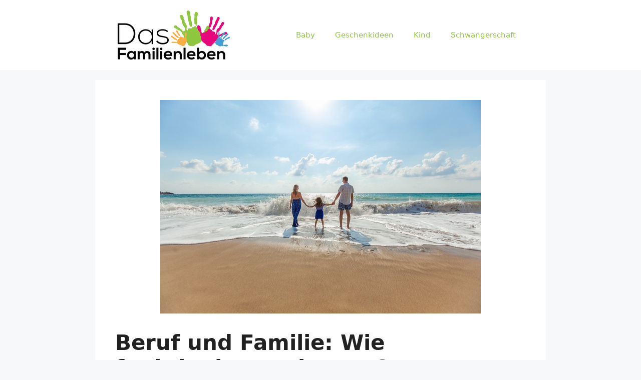

--- FILE ---
content_type: text/html; charset=UTF-8
request_url: https://dasfamilienleben.de/beruf-und-familie-wie-funktioniert-es-besser/
body_size: 16109
content:
<!DOCTYPE html><html lang="de"><head><meta charset="UTF-8"><meta name='robots' content='index, follow, max-image-preview:large, max-snippet:-1, max-video-preview:-1' /><meta name="viewport" content="width=device-width, initial-scale=1"><title>Beruf und Familie: Wie funktioniert es besser? - Das Familienleben</title><link rel="stylesheet" href="https://dasfamilienleben.de/wp-content/cache/min/1/d5c1214bded0a4725388b69491c8bd6a.css" data-minify="1" /><link rel="canonical" href="https://dasfamilienleben.de/beruf-und-familie-wie-funktioniert-es-besser/" /><meta property="og:locale" content="de_DE" /><meta property="og:type" content="article" /><meta property="og:title" content="Beruf und Familie: Wie funktioniert es besser? - Das Familienleben" /><meta property="og:description" content="Als berufstätiges Elternteil kann es schwierig sein, Beruf und Familie unter einen Hut zu bringen. Oft hat man das Gefühl, dass der Tag nie genug Zeit hat, um alles zu erledigen. Mit einer sorgfältigen Planung und ein paar Änderungen in Ihrem Lebensstil ist es möglich, ein gesundes Gleichgewicht zwischen Arbeit und Familie zu erreichen. Planung ... Read more" /><meta property="og:url" content="https://dasfamilienleben.de/beruf-und-familie-wie-funktioniert-es-besser/" /><meta property="og:site_name" content="Das Familienleben" /><meta property="article:published_time" content="2022-12-05T12:16:50+00:00" /><meta property="article:modified_time" content="2023-06-22T08:13:18+00:00" /><meta property="og:image" content="https://dasfamilienleben.de/wp-content/uploads/2022/12/beach-g92fcfc671_640.jpg" /><meta property="og:image:width" content="640" /><meta property="og:image:height" content="427" /><meta property="og:image:type" content="image/jpeg" /><meta name="author" content="DasFamilienleben" /><meta name="twitter:card" content="summary_large_image" /><meta name="twitter:label1" content="Verfasst von" /><meta name="twitter:data1" content="DasFamilienleben" /><meta name="twitter:label2" content="Geschätzte Lesezeit" /><meta name="twitter:data2" content="3 Minuten" /> <script type="application/ld+json" class="yoast-schema-graph">{"@context":"https://schema.org","@graph":[{"@type":"Article","@id":"https://dasfamilienleben.de/beruf-und-familie-wie-funktioniert-es-besser/#article","isPartOf":{"@id":"https://dasfamilienleben.de/beruf-und-familie-wie-funktioniert-es-besser/"},"author":{"name":"DasFamilienleben","@id":"https://dasfamilienleben.de/#/schema/person/e9f686201b95e94c518fa7945ed0b827"},"headline":"Beruf und Familie: Wie funktioniert es besser?","datePublished":"2022-12-05T12:16:50+00:00","dateModified":"2023-06-22T08:13:18+00:00","mainEntityOfPage":{"@id":"https://dasfamilienleben.de/beruf-und-familie-wie-funktioniert-es-besser/"},"wordCount":548,"publisher":{"@id":"https://dasfamilienleben.de/#organization"},"image":{"@id":"https://dasfamilienleben.de/beruf-und-familie-wie-funktioniert-es-besser/#primaryimage"},"thumbnailUrl":"https://dasfamilienleben.de/wp-content/uploads/2022/12/beach-g92fcfc671_640.jpg","articleSection":["Spielsachen"],"inLanguage":"de"},{"@type":"WebPage","@id":"https://dasfamilienleben.de/beruf-und-familie-wie-funktioniert-es-besser/","url":"https://dasfamilienleben.de/beruf-und-familie-wie-funktioniert-es-besser/","name":"Beruf und Familie: Wie funktioniert es besser? - Das Familienleben","isPartOf":{"@id":"https://dasfamilienleben.de/#website"},"primaryImageOfPage":{"@id":"https://dasfamilienleben.de/beruf-und-familie-wie-funktioniert-es-besser/#primaryimage"},"image":{"@id":"https://dasfamilienleben.de/beruf-und-familie-wie-funktioniert-es-besser/#primaryimage"},"thumbnailUrl":"https://dasfamilienleben.de/wp-content/uploads/2022/12/beach-g92fcfc671_640.jpg","datePublished":"2022-12-05T12:16:50+00:00","dateModified":"2023-06-22T08:13:18+00:00","breadcrumb":{"@id":"https://dasfamilienleben.de/beruf-und-familie-wie-funktioniert-es-besser/#breadcrumb"},"inLanguage":"de","potentialAction":[{"@type":"ReadAction","target":["https://dasfamilienleben.de/beruf-und-familie-wie-funktioniert-es-besser/"]}]},{"@type":"ImageObject","inLanguage":"de","@id":"https://dasfamilienleben.de/beruf-und-familie-wie-funktioniert-es-besser/#primaryimage","url":"https://dasfamilienleben.de/wp-content/uploads/2022/12/beach-g92fcfc671_640.jpg","contentUrl":"https://dasfamilienleben.de/wp-content/uploads/2022/12/beach-g92fcfc671_640.jpg","width":640,"height":427},{"@type":"BreadcrumbList","@id":"https://dasfamilienleben.de/beruf-und-familie-wie-funktioniert-es-besser/#breadcrumb","itemListElement":[{"@type":"ListItem","position":1,"name":"Startseite","item":"https://dasfamilienleben.de/"},{"@type":"ListItem","position":2,"name":"Blog","item":"https://dasfamilienleben.de/blog/"},{"@type":"ListItem","position":3,"name":"Beruf und Familie: Wie funktioniert es besser?"}]},{"@type":"WebSite","@id":"https://dasfamilienleben.de/#website","url":"https://dasfamilienleben.de/","name":"Das Familienleben","description":"Das familienleben - Mehr wissen. Zusammen wachsen.","publisher":{"@id":"https://dasfamilienleben.de/#organization"},"potentialAction":[{"@type":"SearchAction","target":{"@type":"EntryPoint","urlTemplate":"https://dasfamilienleben.de/?s={search_term_string}"},"query-input":{"@type":"PropertyValueSpecification","valueRequired":true,"valueName":"search_term_string"}}],"inLanguage":"de"},{"@type":"Organization","@id":"https://dasfamilienleben.de/#organization","name":"Das Familienleben","url":"https://dasfamilienleben.de/","logo":{"@type":"ImageObject","inLanguage":"de","@id":"https://dasfamilienleben.de/#/schema/logo/image/","url":"https://dasfamilienleben.de/wp-content/uploads/2021/04/cropped-DF_2_1-1.png","contentUrl":"https://dasfamilienleben.de/wp-content/uploads/2021/04/cropped-DF_2_1-1.png","width":233,"height":100,"caption":"Das Familienleben"},"image":{"@id":"https://dasfamilienleben.de/#/schema/logo/image/"}},{"@type":"Person","@id":"https://dasfamilienleben.de/#/schema/person/e9f686201b95e94c518fa7945ed0b827","name":"DasFamilienleben","image":{"@type":"ImageObject","inLanguage":"de","@id":"https://dasfamilienleben.de/#/schema/person/image/","url":"https://secure.gravatar.com/avatar/8defc56a62a769ef03696f50c180fd5ffcc14907d448fbcd6c6067585321432d?s=96&d=mm&r=g","contentUrl":"https://secure.gravatar.com/avatar/8defc56a62a769ef03696f50c180fd5ffcc14907d448fbcd6c6067585321432d?s=96&d=mm&r=g","caption":"DasFamilienleben"},"sameAs":["http://dasfamilienleben.flywheelsites.com"],"url":"https://dasfamilienleben.de/author/das_familienleben/"}]}</script> <link href='https://fonts.gstatic.com' crossorigin rel='preconnect' /><link rel="alternate" type="application/rss+xml" title="Das Familienleben &raquo; Feed" href="https://dasfamilienleben.de/feed/" /><link rel="alternate" type="application/rss+xml" title="Das Familienleben &raquo; Kommentar-Feed" href="https://dasfamilienleben.de/comments/feed/" /><link rel="alternate" title="oEmbed (JSON)" type="application/json+oembed" href="https://dasfamilienleben.de/wp-json/oembed/1.0/embed?url=https%3A%2F%2Fdasfamilienleben.de%2Fberuf-und-familie-wie-funktioniert-es-besser%2F" /><link rel="alternate" title="oEmbed (XML)" type="text/xml+oembed" href="https://dasfamilienleben.de/wp-json/oembed/1.0/embed?url=https%3A%2F%2Fdasfamilienleben.de%2Fberuf-und-familie-wie-funktioniert-es-besser%2F&#038;format=xml" /><style id='wp-img-auto-sizes-contain-inline-css'>img:is([sizes=auto i],[sizes^="auto," i]){contain-intrinsic-size:3000px 1500px}</style><style id='wp-emoji-styles-inline-css'>img.wp-smiley,img.emoji{display:inline!important;border:none!important;box-shadow:none!important;height:1em!important;width:1em!important;margin:0 0.07em!important;vertical-align:-0.1em!important;background:none!important;padding:0!important}</style><style id='wp-block-library-inline-css'>:root{--wp-block-synced-color:#7a00df;--wp-block-synced-color--rgb:122,0,223;--wp-bound-block-color:var(--wp-block-synced-color);--wp-editor-canvas-background:#ddd;--wp-admin-theme-color:#007cba;--wp-admin-theme-color--rgb:0,124,186;--wp-admin-theme-color-darker-10:#006ba1;--wp-admin-theme-color-darker-10--rgb:0,107,160.5;--wp-admin-theme-color-darker-20:#005a87;--wp-admin-theme-color-darker-20--rgb:0,90,135;--wp-admin-border-width-focus:2px}@media (min-resolution:192dpi){:root{--wp-admin-border-width-focus:1.5px}}.wp-element-button{cursor:pointer}:root .has-very-light-gray-background-color{background-color:#eee}:root .has-very-dark-gray-background-color{background-color:#313131}:root .has-very-light-gray-color{color:#eee}:root .has-very-dark-gray-color{color:#313131}:root .has-vivid-green-cyan-to-vivid-cyan-blue-gradient-background{background:linear-gradient(135deg,#00d084,#0693e3)}:root .has-purple-crush-gradient-background{background:linear-gradient(135deg,#34e2e4,#4721fb 50%,#ab1dfe)}:root .has-hazy-dawn-gradient-background{background:linear-gradient(135deg,#faaca8,#dad0ec)}:root .has-subdued-olive-gradient-background{background:linear-gradient(135deg,#fafae1,#67a671)}:root .has-atomic-cream-gradient-background{background:linear-gradient(135deg,#fdd79a,#004a59)}:root .has-nightshade-gradient-background{background:linear-gradient(135deg,#330968,#31cdcf)}:root .has-midnight-gradient-background{background:linear-gradient(135deg,#020381,#2874fc)}:root{--wp--preset--font-size--normal:16px;--wp--preset--font-size--huge:42px}.has-regular-font-size{font-size:1em}.has-larger-font-size{font-size:2.625em}.has-normal-font-size{font-size:var(--wp--preset--font-size--normal)}.has-huge-font-size{font-size:var(--wp--preset--font-size--huge)}.has-text-align-center{text-align:center}.has-text-align-left{text-align:left}.has-text-align-right{text-align:right}.has-fit-text{white-space:nowrap!important}#end-resizable-editor-section{display:none}.aligncenter{clear:both}.items-justified-left{justify-content:flex-start}.items-justified-center{justify-content:center}.items-justified-right{justify-content:flex-end}.items-justified-space-between{justify-content:space-between}.screen-reader-text{border:0;clip-path:inset(50%);height:1px;margin:-1px;overflow:hidden;padding:0;position:absolute;width:1px;word-wrap:normal!important}.screen-reader-text:focus{background-color:#ddd;clip-path:none;color:#444;display:block;font-size:1em;height:auto;left:5px;line-height:normal;padding:15px 23px 14px;text-decoration:none;top:5px;width:auto;z-index:100000}html :where(.has-border-color){border-style:solid}html :where([style*=border-top-color]){border-top-style:solid}html :where([style*=border-right-color]){border-right-style:solid}html :where([style*=border-bottom-color]){border-bottom-style:solid}html :where([style*=border-left-color]){border-left-style:solid}html :where([style*=border-width]){border-style:solid}html :where([style*=border-top-width]){border-top-style:solid}html :where([style*=border-right-width]){border-right-style:solid}html :where([style*=border-bottom-width]){border-bottom-style:solid}html :where([style*=border-left-width]){border-left-style:solid}html :where(img[class*=wp-image-]){height:auto;max-width:100%}:where(figure){margin:0 0 1em}html :where(.is-position-sticky){--wp-admin--admin-bar--position-offset:var(--wp-admin--admin-bar--height,0)}@media screen and (max-width:600px){html :where(.is-position-sticky){--wp-admin--admin-bar--position-offset:0}}</style><style id='global-styles-inline-css'>:root{--wp--preset--aspect-ratio--square:1;--wp--preset--aspect-ratio--4-3:4/3;--wp--preset--aspect-ratio--3-4:3/4;--wp--preset--aspect-ratio--3-2:3/2;--wp--preset--aspect-ratio--2-3:2/3;--wp--preset--aspect-ratio--16-9:16/9;--wp--preset--aspect-ratio--9-16:9/16;--wp--preset--color--black:#000;--wp--preset--color--cyan-bluish-gray:#abb8c3;--wp--preset--color--white:#fff;--wp--preset--color--pale-pink:#f78da7;--wp--preset--color--vivid-red:#cf2e2e;--wp--preset--color--luminous-vivid-orange:#ff6900;--wp--preset--color--luminous-vivid-amber:#fcb900;--wp--preset--color--light-green-cyan:#7bdcb5;--wp--preset--color--vivid-green-cyan:#00d084;--wp--preset--color--pale-cyan-blue:#8ed1fc;--wp--preset--color--vivid-cyan-blue:#0693e3;--wp--preset--color--vivid-purple:#9b51e0;--wp--preset--color--contrast:var(--contrast);--wp--preset--color--contrast-2:var(--contrast-2);--wp--preset--color--contrast-3:var(--contrast-3);--wp--preset--color--base:var(--base);--wp--preset--color--base-2:var(--base-2);--wp--preset--color--base-3:var(--base-3);--wp--preset--color--accent:var(--accent);--wp--preset--gradient--vivid-cyan-blue-to-vivid-purple:linear-gradient(135deg,rgb(6,147,227) 0%,rgb(155,81,224) 100%);--wp--preset--gradient--light-green-cyan-to-vivid-green-cyan:linear-gradient(135deg,rgb(122,220,180) 0%,rgb(0,208,130) 100%);--wp--preset--gradient--luminous-vivid-amber-to-luminous-vivid-orange:linear-gradient(135deg,rgb(252,185,0) 0%,rgb(255,105,0) 100%);--wp--preset--gradient--luminous-vivid-orange-to-vivid-red:linear-gradient(135deg,rgb(255,105,0) 0%,rgb(207,46,46) 100%);--wp--preset--gradient--very-light-gray-to-cyan-bluish-gray:linear-gradient(135deg,rgb(238,238,238) 0%,rgb(169,184,195) 100%);--wp--preset--gradient--cool-to-warm-spectrum:linear-gradient(135deg,rgb(74,234,220) 0%,rgb(151,120,209) 20%,rgb(207,42,186) 40%,rgb(238,44,130) 60%,rgb(251,105,98) 80%,rgb(254,248,76) 100%);--wp--preset--gradient--blush-light-purple:linear-gradient(135deg,rgb(255,206,236) 0%,rgb(152,150,240) 100%);--wp--preset--gradient--blush-bordeaux:linear-gradient(135deg,rgb(254,205,165) 0%,rgb(254,45,45) 50%,rgb(107,0,62) 100%);--wp--preset--gradient--luminous-dusk:linear-gradient(135deg,rgb(255,203,112) 0%,rgb(199,81,192) 50%,rgb(65,88,208) 100%);--wp--preset--gradient--pale-ocean:linear-gradient(135deg,rgb(255,245,203) 0%,rgb(182,227,212) 50%,rgb(51,167,181) 100%);--wp--preset--gradient--electric-grass:linear-gradient(135deg,rgb(202,248,128) 0%,rgb(113,206,126) 100%);--wp--preset--gradient--midnight:linear-gradient(135deg,rgb(2,3,129) 0%,rgb(40,116,252) 100%);--wp--preset--font-size--small:13px;--wp--preset--font-size--medium:20px;--wp--preset--font-size--large:36px;--wp--preset--font-size--x-large:42px;--wp--preset--spacing--20:.44rem;--wp--preset--spacing--30:.67rem;--wp--preset--spacing--40:1rem;--wp--preset--spacing--50:1.5rem;--wp--preset--spacing--60:2.25rem;--wp--preset--spacing--70:3.38rem;--wp--preset--spacing--80:5.06rem;--wp--preset--shadow--natural:6px 6px 9px rgba(0,0,0,.2);--wp--preset--shadow--deep:12px 12px 50px rgba(0,0,0,.4);--wp--preset--shadow--sharp:6px 6px 0 rgba(0,0,0,.2);--wp--preset--shadow--outlined:6px 6px 0 -3px rgb(255,255,255),6px 6px rgb(0,0,0);--wp--preset--shadow--crisp:6px 6px 0 rgb(0,0,0)}:where(.is-layout-flex){gap:.5em}:where(.is-layout-grid){gap:.5em}body .is-layout-flex{display:flex}.is-layout-flex{flex-wrap:wrap;align-items:center}.is-layout-flex>:is(*,div){margin:0}body .is-layout-grid{display:grid}.is-layout-grid>:is(*,div){margin:0}:where(.wp-block-columns.is-layout-flex){gap:2em}:where(.wp-block-columns.is-layout-grid){gap:2em}:where(.wp-block-post-template.is-layout-flex){gap:1.25em}:where(.wp-block-post-template.is-layout-grid){gap:1.25em}.has-black-color{color:var(--wp--preset--color--black)!important}.has-cyan-bluish-gray-color{color:var(--wp--preset--color--cyan-bluish-gray)!important}.has-white-color{color:var(--wp--preset--color--white)!important}.has-pale-pink-color{color:var(--wp--preset--color--pale-pink)!important}.has-vivid-red-color{color:var(--wp--preset--color--vivid-red)!important}.has-luminous-vivid-orange-color{color:var(--wp--preset--color--luminous-vivid-orange)!important}.has-luminous-vivid-amber-color{color:var(--wp--preset--color--luminous-vivid-amber)!important}.has-light-green-cyan-color{color:var(--wp--preset--color--light-green-cyan)!important}.has-vivid-green-cyan-color{color:var(--wp--preset--color--vivid-green-cyan)!important}.has-pale-cyan-blue-color{color:var(--wp--preset--color--pale-cyan-blue)!important}.has-vivid-cyan-blue-color{color:var(--wp--preset--color--vivid-cyan-blue)!important}.has-vivid-purple-color{color:var(--wp--preset--color--vivid-purple)!important}.has-black-background-color{background-color:var(--wp--preset--color--black)!important}.has-cyan-bluish-gray-background-color{background-color:var(--wp--preset--color--cyan-bluish-gray)!important}.has-white-background-color{background-color:var(--wp--preset--color--white)!important}.has-pale-pink-background-color{background-color:var(--wp--preset--color--pale-pink)!important}.has-vivid-red-background-color{background-color:var(--wp--preset--color--vivid-red)!important}.has-luminous-vivid-orange-background-color{background-color:var(--wp--preset--color--luminous-vivid-orange)!important}.has-luminous-vivid-amber-background-color{background-color:var(--wp--preset--color--luminous-vivid-amber)!important}.has-light-green-cyan-background-color{background-color:var(--wp--preset--color--light-green-cyan)!important}.has-vivid-green-cyan-background-color{background-color:var(--wp--preset--color--vivid-green-cyan)!important}.has-pale-cyan-blue-background-color{background-color:var(--wp--preset--color--pale-cyan-blue)!important}.has-vivid-cyan-blue-background-color{background-color:var(--wp--preset--color--vivid-cyan-blue)!important}.has-vivid-purple-background-color{background-color:var(--wp--preset--color--vivid-purple)!important}.has-black-border-color{border-color:var(--wp--preset--color--black)!important}.has-cyan-bluish-gray-border-color{border-color:var(--wp--preset--color--cyan-bluish-gray)!important}.has-white-border-color{border-color:var(--wp--preset--color--white)!important}.has-pale-pink-border-color{border-color:var(--wp--preset--color--pale-pink)!important}.has-vivid-red-border-color{border-color:var(--wp--preset--color--vivid-red)!important}.has-luminous-vivid-orange-border-color{border-color:var(--wp--preset--color--luminous-vivid-orange)!important}.has-luminous-vivid-amber-border-color{border-color:var(--wp--preset--color--luminous-vivid-amber)!important}.has-light-green-cyan-border-color{border-color:var(--wp--preset--color--light-green-cyan)!important}.has-vivid-green-cyan-border-color{border-color:var(--wp--preset--color--vivid-green-cyan)!important}.has-pale-cyan-blue-border-color{border-color:var(--wp--preset--color--pale-cyan-blue)!important}.has-vivid-cyan-blue-border-color{border-color:var(--wp--preset--color--vivid-cyan-blue)!important}.has-vivid-purple-border-color{border-color:var(--wp--preset--color--vivid-purple)!important}.has-vivid-cyan-blue-to-vivid-purple-gradient-background{background:var(--wp--preset--gradient--vivid-cyan-blue-to-vivid-purple)!important}.has-light-green-cyan-to-vivid-green-cyan-gradient-background{background:var(--wp--preset--gradient--light-green-cyan-to-vivid-green-cyan)!important}.has-luminous-vivid-amber-to-luminous-vivid-orange-gradient-background{background:var(--wp--preset--gradient--luminous-vivid-amber-to-luminous-vivid-orange)!important}.has-luminous-vivid-orange-to-vivid-red-gradient-background{background:var(--wp--preset--gradient--luminous-vivid-orange-to-vivid-red)!important}.has-very-light-gray-to-cyan-bluish-gray-gradient-background{background:var(--wp--preset--gradient--very-light-gray-to-cyan-bluish-gray)!important}.has-cool-to-warm-spectrum-gradient-background{background:var(--wp--preset--gradient--cool-to-warm-spectrum)!important}.has-blush-light-purple-gradient-background{background:var(--wp--preset--gradient--blush-light-purple)!important}.has-blush-bordeaux-gradient-background{background:var(--wp--preset--gradient--blush-bordeaux)!important}.has-luminous-dusk-gradient-background{background:var(--wp--preset--gradient--luminous-dusk)!important}.has-pale-ocean-gradient-background{background:var(--wp--preset--gradient--pale-ocean)!important}.has-electric-grass-gradient-background{background:var(--wp--preset--gradient--electric-grass)!important}.has-midnight-gradient-background{background:var(--wp--preset--gradient--midnight)!important}.has-small-font-size{font-size:var(--wp--preset--font-size--small)!important}.has-medium-font-size{font-size:var(--wp--preset--font-size--medium)!important}.has-large-font-size{font-size:var(--wp--preset--font-size--large)!important}.has-x-large-font-size{font-size:var(--wp--preset--font-size--x-large)!important}</style><style id='classic-theme-styles-inline-css'>
/*! This file is auto-generated */
.wp-block-button__link{color:#fff;background-color:#32373c;border-radius:9999px;box-shadow:none;text-decoration:none;padding:calc(.667em + 2px) calc(1.333em + 2px);font-size:1.125em}.wp-block-file__button{background:#32373c;color:#fff;text-decoration:none}</style><style id='ez-toc-inline-css'>div#ez-toc-container .ez-toc-title{font-size:120%}div#ez-toc-container .ez-toc-title{font-weight:500}div#ez-toc-container ul li,div#ez-toc-container ul li a{font-size:95%}div#ez-toc-container ul li,div#ez-toc-container ul li a{font-weight:500}div#ez-toc-container nav ul ul li{font-size:90%}.ez-toc-box-title{font-weight:700;margin-bottom:10px;text-align:center;text-transform:uppercase;letter-spacing:1px;color:#666;padding-bottom:5px;position:absolute;top:-4%;left:5%;background-color:inherit;transition:top 0.3s ease}.ez-toc-box-title.toc-closed{top:-25%}.ez-toc-container-direction{direction:ltr}.ez-toc-counter ul{counter-reset:item}.ez-toc-counter nav ul li a::before{content:counters(item,'.',decimal) '. ';display:inline-block;counter-increment:item;flex-grow:0;flex-shrink:0;margin-right:.2em;float:left}.ez-toc-widget-direction{direction:ltr}.ez-toc-widget-container ul{counter-reset:item}.ez-toc-widget-container nav ul li a::before{content:counters(item,'.',decimal) '. ';display:inline-block;counter-increment:item;flex-grow:0;flex-shrink:0;margin-right:.2em;float:left}</style><style id='generate-style-inline-css'>body{background-color:#f7f8f9;color:#212121}a{color:#8fc640}a:hover,a:focus,a:active{color:#000}.grid-container{max-width:900px}.wp-block-group__inner-container{max-width:900px;margin-left:auto;margin-right:auto}:root{--contrast:#222;--contrast-2:#575760;--contrast-3:#b2b2be;--base:#f0f0f0;--base-2:#f7f8f9;--base-3:#fff;--accent:#1e73be}.has-contrast-color{color:var(--contrast)}.has-contrast-background-color{background-color:var(--contrast)}.has-contrast-2-color{color:var(--contrast-2)}.has-contrast-2-background-color{background-color:var(--contrast-2)}.has-contrast-3-color{color:var(--contrast-3)}.has-contrast-3-background-color{background-color:var(--contrast-3)}.has-base-color{color:var(--base)}.has-base-background-color{background-color:var(--base)}.has-base-2-color{color:var(--base-2)}.has-base-2-background-color{background-color:var(--base-2)}.has-base-3-color{color:var(--base-3)}.has-base-3-background-color{background-color:var(--base-3)}.has-accent-color{color:var(--accent)}.has-accent-background-color{background-color:var(--accent)}body{line-height:1.5}.entry-content>[class*="wp-block-"]:not(:last-child){margin-bottom:1.5em}.main-navigation .main-nav ul ul li a{font-size:14px}.sidebar .widget,.footer-widgets .widget{font-size:17px}h1{font-weight:700}h2{font-weight:700}h3{font-weight:700}.site-info{font-size:13px}@media (max-width:768px){h1{font-size:31px}h2{font-size:27px}h3{font-size:24px}h4{font-size:22px}h5{font-size:19px}}.top-bar{background-color:#636363;color:#fff}.top-bar a{color:#fff}.top-bar a:hover{color:#303030}.site-header{background-color:#fff}.main-title a,.main-title a:hover{color:#222}.site-description{color:#757575}.mobile-menu-control-wrapper .menu-toggle,.mobile-menu-control-wrapper .menu-toggle:hover,.mobile-menu-control-wrapper .menu-toggle:focus,.has-inline-mobile-toggle #site-navigation.toggled{background-color:rgba(0,0,0,.02)}.main-navigation,.main-navigation ul ul{background-color:#fff}.main-navigation .main-nav ul li a,.main-navigation .menu-toggle,.main-navigation .menu-bar-items{color:#8fc640}.main-navigation .main-nav ul li:not([class*="current-menu-"]):hover>a,.main-navigation .main-nav ul li:not([class*="current-menu-"]):focus>a,.main-navigation .main-nav ul li.sfHover:not([class*="current-menu-"])>a,.main-navigation .menu-bar-item:hover>a,.main-navigation .menu-bar-item.sfHover>a{color:#7a8896;background-color:#fff}button.menu-toggle:hover,button.menu-toggle:focus{color:#8fc640}.main-navigation .main-nav ul li[class*="current-menu-"]>a{color:#7a8896;background-color:#fff}.navigation-search input[type="search"],.navigation-search input[type="search"]:active,.navigation-search input[type="search"]:focus,.main-navigation .main-nav ul li.search-item.active>a,.main-navigation .menu-bar-items .search-item.active>a{color:#7a8896;background-color:#fff}.main-navigation ul ul{background-color:#eaeaea}.main-navigation .main-nav ul ul li a{color:#515151}.main-navigation .main-nav ul ul li:not([class*="current-menu-"]):hover>a,.main-navigation .main-nav ul ul li:not([class*="current-menu-"]):focus>a,.main-navigation .main-nav ul ul li.sfHover:not([class*="current-menu-"])>a{color:#7a8896;background-color:#eaeaea}.main-navigation .main-nav ul ul li[class*="current-menu-"]>a{color:#7a8896;background-color:#eaeaea}.separate-containers .inside-article,.separate-containers .comments-area,.separate-containers .page-header,.one-container .container,.separate-containers .paging-navigation,.inside-page-header{background-color:#fff}.entry-title a{color:#212121}.entry-title a:hover{color:#55555e}.entry-meta{color:#595959}.sidebar .widget{background-color:#fff}.footer-widgets{background-color:#fff}.footer-widgets .widget-title{color:#000}.site-info{color:#fff;background-color:#55555e}.site-info a{color:#fff}.site-info a:hover{color:#d3d3d3}.footer-bar .widget_nav_menu .current-menu-item a{color:#d3d3d3}input[type="text"],input[type="email"],input[type="url"],input[type="password"],input[type="search"],input[type="tel"],input[type="number"],textarea,select{color:#666;background-color:#fafafa;border-color:#ccc}input[type="text"]:focus,input[type="email"]:focus,input[type="url"]:focus,input[type="password"]:focus,input[type="search"]:focus,input[type="tel"]:focus,input[type="number"]:focus,textarea:focus,select:focus{color:#666;background-color:#fff;border-color:#bfbfbf}button,html input[type="button"],input[type="reset"],input[type="submit"],a.button,a.wp-block-button__link:not(.has-background){color:#fff;background-color:#55555e}button:hover,html input[type="button"]:hover,input[type="reset"]:hover,input[type="submit"]:hover,a.button:hover,button:focus,html input[type="button"]:focus,input[type="reset"]:focus,input[type="submit"]:focus,a.button:focus,a.wp-block-button__link:not(.has-background):active,a.wp-block-button__link:not(.has-background):focus,a.wp-block-button__link:not(.has-background):hover{color:#fff;background-color:#3f4047}a.generate-back-to-top{background-color:rgba(0,0,0,.4);color:#fff}a.generate-back-to-top:hover,a.generate-back-to-top:focus{background-color:rgba(0,0,0,.6);color:#fff}@media (max-width:768px){.main-navigation .menu-bar-item:hover>a,.main-navigation .menu-bar-item.sfHover>a{background:none;color:#8fc640}}.nav-below-header .main-navigation .inside-navigation.grid-container,.nav-above-header .main-navigation .inside-navigation.grid-container{padding:0 20px 0 20px}.site-main .wp-block-group__inner-container{padding:40px}.separate-containers .paging-navigation{padding-top:20px;padding-bottom:20px}.entry-content .alignwide,body:not(.no-sidebar) .entry-content .alignfull{margin-left:-40px;width:calc(100% + 80px);max-width:calc(100% + 80px)}.rtl .menu-item-has-children .dropdown-menu-toggle{padding-left:20px}.rtl .main-navigation .main-nav ul li.menu-item-has-children>a{padding-right:20px}@media (max-width:768px){.separate-containers .inside-article,.separate-containers .comments-area,.separate-containers .page-header,.separate-containers .paging-navigation,.one-container .site-content,.inside-page-header{padding:30px}.site-main .wp-block-group__inner-container{padding:30px}.inside-top-bar{padding-right:30px;padding-left:30px}.inside-header{padding-right:30px;padding-left:30px}.widget-area .widget{padding-top:30px;padding-right:30px;padding-bottom:30px;padding-left:30px}.footer-widgets-container{padding-top:30px;padding-right:30px;padding-bottom:30px;padding-left:30px}.inside-site-info{padding-right:30px;padding-left:30px}.entry-content .alignwide,body:not(.no-sidebar) .entry-content .alignfull{margin-left:-30px;width:calc(100% + 60px);max-width:calc(100% + 60px)}.one-container .site-main .paging-navigation{margin-bottom:20px}}.is-right-sidebar{width:30%}.is-left-sidebar{width:30%}.site-content .content-area{width:100%}@media (max-width:768px){.main-navigation .menu-toggle,.sidebar-nav-mobile:not(#sticky-placeholder){display:block}.main-navigation ul,.gen-sidebar-nav,.main-navigation:not(.slideout-navigation):not(.toggled) .main-nav>ul,.has-inline-mobile-toggle #site-navigation .inside-navigation>*:not(.navigation-search):not(.main-nav){display:none}.nav-align-right .inside-navigation,.nav-align-center .inside-navigation{justify-content:space-between}.has-inline-mobile-toggle .mobile-menu-control-wrapper{display:flex;flex-wrap:wrap}.has-inline-mobile-toggle .inside-header{flex-direction:row;text-align:left;flex-wrap:wrap}.has-inline-mobile-toggle .header-widget,.has-inline-mobile-toggle #site-navigation{flex-basis:100%}.nav-float-left .has-inline-mobile-toggle #site-navigation{order:10}}.dynamic-author-image-rounded{border-radius:100%}.dynamic-featured-image,.dynamic-author-image{vertical-align:middle}.one-container.blog .dynamic-content-template:not(:last-child),.one-container.archive .dynamic-content-template:not(:last-child){padding-bottom:0}.dynamic-entry-excerpt>p:last-child{margin-bottom:0}</style><style id='generateblocks-inline-css'>:root{--gb-container-width:900px}.gb-container .wp-block-image img{vertical-align:middle}.gb-grid-wrapper .wp-block-image{margin-bottom:0}.gb-highlight{background:none}.gb-shape{line-height:0}</style><style id='rocket-lazyload-inline-css'>.rll-youtube-player{position:relative;padding-bottom:56.23%;height:0;overflow:hidden;max-width:100%}.rll-youtube-player iframe{position:absolute;top:0;left:0;width:100%;height:100%;z-index:100;background:0 0}.rll-youtube-player img{bottom:0;display:block;left:0;margin:auto;max-width:100%;width:100%;position:absolute;right:0;top:0;border:none;height:auto;cursor:pointer;-webkit-transition:.4s all;-moz-transition:.4s all;transition:.4s all}.rll-youtube-player img:hover{-webkit-filter:brightness(75%)}.rll-youtube-player .play{height:72px;width:72px;left:50%;top:50%;margin-left:-36px;margin-top:-36px;position:absolute;background:url(https://dasfamilienleben.de/wp-content/plugins/wp-rocket/assets/img/youtube.png) no-repeat;cursor:pointer}.wp-has-aspect-ratio .rll-youtube-player{position:absolute;padding-bottom:0;width:100%;height:100%;top:0;bottom:0;left:0;right:0}</style> <script src="https://dasfamilienleben.de/wp-includes/js/jquery/jquery.min.js?ver=3.7.1" id="jquery-core-js"></script> <script id="ilj_admin_menu_bar_script-js-extra">var ilj_ajax_object = {"ajaxurl":"https://dasfamilienleben.de/wp-admin/admin-ajax.php"};
//# sourceURL=ilj_admin_menu_bar_script-js-extra</script>  <link rel="https://api.w.org/" href="https://dasfamilienleben.de/wp-json/" /><link rel="alternate" title="JSON" type="application/json" href="https://dasfamilienleben.de/wp-json/wp/v2/posts/7945" /><link rel="EditURI" type="application/rsd+xml" title="RSD" href="https://dasfamilienleben.de/xmlrpc.php?rsd" /><meta name="generator" content="WordPress 6.9" /><link rel='shortlink' href='https://dasfamilienleben.de/?p=7945' /><style type="text/css">.aawp .aawp-tb__row--highlight{background-color:#256aaf}.aawp .aawp-tb__row--highlight{color:#fff}.aawp .aawp-tb__row--highlight a{color:#fff}</style><style>.recentcomments a{display:inline!important;padding:0!important;margin:0!important}</style><link rel="icon" href="https://dasfamilienleben.de/wp-content/uploads/2021/05/cropped-512x512-1-32x32.png" sizes="32x32" /><link rel="icon" href="https://dasfamilienleben.de/wp-content/uploads/2021/05/cropped-512x512-1-192x192.png" sizes="192x192" /><link rel="apple-touch-icon" href="https://dasfamilienleben.de/wp-content/uploads/2021/05/cropped-512x512-1-180x180.png" /><meta name="msapplication-TileImage" content="https://dasfamilienleben.de/wp-content/uploads/2021/05/cropped-512x512-1-270x270.png" /><style id="wp-custom-css">.aawp-product__ribbon--bestseller{background:#faae42}.center{text-align:center}.azon2-container{max-width:1500px!important;margin:0 auto!important;padding-bottom:40px}.azon2-table{border-spacing:0!important;font-family:'Open Sans'!important;width:100%!important;border:none;border-collapse:unset;color:#000;line-height:1.5!important}.azon2-table__thead{background-color:#803FBA!important;color:#FFFFFF!important;font-weight:700;text-transform:uppercase!important;padding:7px 7px!important}.azon2-table__thead th{padding:5px 5px 5px 20px!important;background:#8fc640!important;border:none!important;font-size:20px!important;font-weight:bold!important;text-align:center;line-height:1.2em!important;color:#fff!important}.azon2-table__thead th:first-child{border-top-left-radius:0px!important;border:none!important;text-align:center;font-size:18px;padding:5px!important;width:20%}.azon2-table__thead th:last-child{border-top-right-radius:0px!important;width:30%}.azon2-table__thead-image{width:20%}.azon2-table__thead-product{width:20%}.azon2-table__thead-features{width:30%}.azon2-table__column-image{background:#fff;text-align:center;border-left:1px solid #E6E6E6!important;border-bottom:1px solid #E6E6E6!important;border-right:none!important;width:20%;vertical-align:middle;padding:5px!important;max-height:160px}.azon2-table__image{max-height:150px;margin:0;max-width:90%!important;vertical-align:middle!important}.azon2-table__column-button{background:#fff;border-right:1px solid #E6E6E6!important;border-bottom:1px solid #E6E6E6!important;border-left:none!important;width:30%;vertical-align:middle;text-align:center;padding:0 10px!important}.azon2-table__column-product{background:#fff;border-bottom:1px solid #E6E6E6!important;border-left:none!important;width:20%;vertical-align:middle;padding:0!important;border-right:none!important}.azon2-table__column-features{width:30%;border-bottom:1px solid #E6E6E6!important;vertical-align:middle;font-weight:300;background:#fff;border-right:none!important;border-left:none!important;padding:10px 5px!important}.azon2-table__column-title{font-family:'Open Sans'!important;text-align:left;color:#8fc640;font-size:20px;font-weight:700;display:block;line-height:1.2em;margin:8px 5px 5px 5px;text-decoration:underline}.azon2-table__column-title:hover{color:#4573ab}.azon3-table__column-title:hover{color:none}.azon2-table__button{background-color:#F33B19;border-bottom:4px solid #B32005;word-wrap:normal;display:block;margin:10px auto;line-height:1.2em;text-decoration:none!important;text-transform:uppercase;color:#fff!important;font-family:'Open Sans';font-weight:bold!important;font-size:16px;letter-spacing:.2px;border-radius:6px;padding:10px 12px;width:95%;text-align:center;transition:.2s linear}.azon2-table__button:hover{background-color:#FB9436!important;box-shadow:rgba(3,3,3,.4) 0 8px 12px 0px!important}ul.azon2-table__features-list{margin:15px 0 0 0!important;padding:0 0 0 10px!important}.azon2-table__features-list li{margin:0!important;padding:0 0 5px 0!important;list-style:none!important;font-family:'Open Sans';font-size:16px!important;font-weight:600;color:#8fc640;line-height:1.2em}.azon2-table__features-item{line-height:1.2em;font-size:16px;font-family:'Open Sans'!important;font-weight:400;list-style-type:square!important;color:#FF6100;word-break:keep-all;margin:0px!important}li.azon2-table__features-item{margin-left:25px!important}.azon2-table__features-item:empty{display:none}.azon2-table__link{width:100%;display:block;text-decoration:none!important}.azon2-table__link:active,.azon2-table__link:visited{color:none}span.azon2-table__features-item{color:#000}.azon2-table__link-label{margin:auto 0 5px -15px;position:relative;text-transform:uppercase;background:#fff;box-shadow:0 1px 3px rgba(0,0,0,.2);border:2px solid #FE7900;padding:4px 10px;max-width:max-content;max-width:moz-max-content;clear:both;color:#000;float:left;font-weight:700;font-size:12px!important;word-break:keep-all;border-bottom-right-radius:10px;border-top-left-radius:10px;line-height:1}.azon2-table__link-label span{margin:auto}.azon2-table__link-label::before{display:block;width:10px;height:0;position:absolute;bottom:-25px;left:-3px;content:"";border-bottom:23px solid transparent;border-right:9px solid #cc6507}.azon2-table__link-label-mobile{margin:auto 0 5px -15px;position:relative;text-transform:uppercase;background:#fff;box-shadow:0 1px 3px rgba(0,0,0,.2);border:2px solid #FE7900;padding:4px 10px;max-width:max-content;max-width:moz-max-content;clear:both;color:#000;float:left;font-weight:700;font-size:12px!important;word-break:keep-all;border-bottom-right-radius:10px;border-top-left-radius:10px;line-height:1}.azon2-table__link-label-mobile span{margin:auto}.azon2-table__link-label-mobile::before{display:block;width:10px;height:0;position:absolute;bottom:-15px;left:-3px;content:"";border-bottom:13px solid transparent;border-right:9px solid #cc6507}.azon2-table__link-label-mobile{display:none}.azon2-table__column-label{display:none}.azon2-table__link-label:empty{display:none}.azon2-table__link-label-mobile:empty{display:none}a.azon2-table__column-title{text-decoration:none}a.azon2-table__button{margin:10px auto;line-height:1.2em;font-size:14px;padding:10px 0;width:100%}@media(max-width:480px){a.azon2-table__button{padding:10px 0;width:100%;white-space:pre}}@media screen and (max-width:860px){.azon2-table__thead-image,.azon2-table__thead-details,.azon2-table__thead-features,.azon2-table__thead th:last-child{display:none}.azon2-container{padding:0;padding-bottom:40px}.azon2-table__thead-product{text-align:center!important;padding:5px!important;width:100%;border-top-left-radius:10px;border-top-right-radius:10px}.azon2-table__tbody{display:flex;flex-direction:column}.azon2-table__image{max-width:80%!important}.azon2-table__tbody-row{display:flex;flex-wrap:wrap;background:#fff;border:1px solid #E6E6E6;border-top:none}.azon2-table__column-product{order:2;width:100%;background:#fff;box-sizing:border-box;border:none!important;display:flex;flex-direction:column;padding:10px!important;margin:auto}li.azon2-table__features-item{margin-left:0!important}.azon2-table__column-label{width:100%;order:1;border:none!important;background:#fff;text-align:center;padding:10px 5px 0 5px!important;display:flex!important}.azon2-table__column-image{width:45%;order:3;margin:0;box-sizing:border-box;border:none!important;display:flex;justify-content:center;align-items:center;margin:auto}.azon2-table__column-button{background:#fff;padding-top:10px!important;border:none!important;width:100%;order:4;min-height:60px;display:block;justify-content:center;align-items:center}.azon2-table__column-features{order:4;width:55%;background:#fff;box-sizing:border-box;border:none!important;display:flex;flex-direction:column;padding:0 10px 0 8px!important;margin:auto}.azon2-table__button{width:90%;max-width:250px!important;padding:10px 0}.azon2-table__column-title{padding:0;text-align:center;margin:0}ul.azon2-table__features-list{margin:10px 0 0 0px!important;padding:0!important}.azon2-table__features-list-mobile{padding-right:10px;padding-left:10px!important}.azon2-table__link-label{display:none}.azon2-table__link-label-mobile{display:block}}.azon3-container{max-width:1500px!important;margin:0 auto!important;padding-bottom:40px}.azon3-table{border-spacing:0!important;font-family:'Open Sans'!important;width:100%!important;border:none;border-collapse:unset;color:#000;line-height:1.5!important}.azon3-table__thead{background-color:#803FBA!important;color:#FFFFFF!important;font-weight:700;text-transform:uppercase!important;padding:7px 7px!important}.azon3-table__thead th{padding:5px 5px 5px 20px!important;background:#8fc640!important;border:none!important;font-size:20px!important;font-weight:bold!important;text-align:center;line-height:1.2em!important;color:#fff!important}.azon3-table__thead th:first-child{border-top-left-radius:0px!important;border:none!important;text-align:center;font-size:18px;padding:5px!important;width:20%}.azon3-table__thead th:last-child{border-top-right-radius:0px!important;width:30%}.azon3-table__thead-image{width:20%}.azon3-table__thead-product{width:20%}.azon3-table__thead-features{width:30%}.azon3-table__column-image{background:#fff;text-align:center;border-left:1px solid #E6E6E6!important;border-bottom:1px solid #E6E6E6!important;border-right:none!important;width:20%;vertical-align:middle;padding:5px!important;max-height:160px}.azon3-table__image{max-height:150px;margin:0;max-width:90%!important;vertical-align:middle!important}.azon3-table__column-button{background:#fff;border-right:1px solid #E6E6E6!important;border-bottom:1px solid #E6E6E6!important;border-left:none!important;width:30%;vertical-align:middle;text-align:center;padding:0 10px!important}.azon3-table__column-product{background:#fff;border-bottom:1px solid #E6E6E6!important;border-left:none!important;width:20%;vertical-align:middle;padding:0!important;border-right:none!important}.azon3-table__column-features{width:30%;border-bottom:1px solid #E6E6E6!important;vertical-align:middle;font-weight:300;background:#fff;border-right:none!important;border-left:none!important;padding:10px 5px!important}.azon3-table__column-title{font-family:'Open Sans'!important;text-align:left;color:#8fc640;font-size:20px;font-weight:700;display:block;line-height:1.2em;margin:8px 5px 5px 5px;text-decoration:underline}.azon3-table__column-title:hover{color:#4573ab}.azon3-table__button{background-color:#F33B19;border-bottom:4px solid #B32005;word-wrap:normal;display:block;margin:10px auto;line-height:1.2em;text-decoration:none!important;text-transform:uppercase;color:#fff!important;font-family:'Open Sans';font-weight:bold!important;font-size:16px;letter-spacing:.2px;border-radius:6px;padding:10px 12px;width:95%;text-align:center;transition:.2s linear}.azon3-table__button:hover{background-color:#FB9436!important;box-shadow:rgba(3,3,3,.4) 0 8px 12px 0px!important}ul.azon3-table__features-list{margin:15px 0 0 0!important;padding:0 0 0 10px!important}.azon3-table__features-list li{color:#8fc640;margin:0!important;padding:0 0 5px 0!important;font-family:'Open Sans';font-size:16px!important;font-weight:500;line-height:1.2em}.azon3-table__features-item{line-height:1.2em;font-size:15px;font-family:'Open Sans'!important;font-weight:400;list-style-type:square!important;color:#FF6100;word-break:keep-all;margin:0px!important}li.azon3-table__features-item{margin-left:25px!important}.azon3-table__features-item:empty{display:none}.azon3-table__link{width:100%;display:block;text-decoration:none!important}.azon3-table__link:active,.azon3-table__link:visited{color:none}span.azon3-table__features-item{color:#000}.azon3-table__link-label{margin:auto 0 5px -15px;position:relative;text-transform:uppercase;background:#fff;box-shadow:0 1px 3px rgba(0,0,0,.2);border:2px solid #FE7900;padding:4px 10px;max-width:max-content;max-width:moz-max-content;clear:both;color:#000;float:left;font-weight:700;font-size:12px!important;word-break:keep-all;border-bottom-right-radius:10px;border-top-left-radius:10px;line-height:1}.azon3-table__link-label span{margin:auto}.azon3-table__link-label::before{display:block;width:10px;height:0;position:absolute;bottom:-25px;left:-3px;content:"";border-bottom:23px solid transparent;border-right:9px solid #cc6507}.azon3-table__link-label-mobile{margin:auto 0 5px -15px;position:relative;text-transform:uppercase;background:#fff;box-shadow:0 1px 3px rgba(0,0,0,.2);border:2px solid #FE7900;padding:4px 10px;max-width:max-content;max-width:moz-max-content;clear:both;color:#000;float:left;font-weight:700;font-size:12px!important;word-break:keep-all;border-bottom-right-radius:10px;border-top-left-radius:10px;line-height:1}.azon3-table__link-label-mobile span{margin:auto}.azon3-table__link-label-mobile::before{display:block;width:10px;height:0;position:absolute;bottom:-15px;left:-3px;content:"";border-bottom:13px solid transparent;border-right:9px solid #cc6507}.azon3-table__link-label-mobile{display:none}.azon3-table__column-label{display:none}.azon3-table__link-label:empty{display:none}.azon3-table__link-label-mobile:empty{display:none}a.azon3-table__column-title{text-decoration:none}a.azon3-table__button{margin:10px auto;line-height:1.2em;font-size:14px;padding:10px 0;width:100%}@media(max-width:480px){a.azon3-table__button{padding:10px 0;width:100%;white-space:pre}}@media screen and (max-width:860px){.azon3-table__thead-image,.azon3-table__thead-details,.azon3-table__thead-features,.azon3-table__thead th:last-child{display:none}.azon3-container{padding:0;padding-bottom:40px}.azon3-table__thead-product{text-align:center!important;padding:5px!important;width:100%;border-top-left-radius:10px;border-top-right-radius:10px}.azon3-table__tbody{display:flex;flex-direction:column}.azon3-table__image{max-width:80%!important}.azon3-table__tbody-row{display:flex;flex-wrap:wrap;background:#fff;border:1px solid #E6E6E6;border-top:none}.azon3-table__column-product{order:2;width:100%;background:#fff;box-sizing:border-box;border:none!important;display:flex;flex-direction:column;padding:10px!important;margin:auto}li.azon3-table__features-item{margin-left:0!important}.azon3-table__column-label{width:100%;order:1;border:none!important;background:#fff;text-align:center;padding:10px 5px 0 5px!important;display:flex!important}.azon3-table__column-image{width:45%;order:3;margin:0;box-sizing:border-box;border:none!important;display:flex;justify-content:center;align-items:center;margin:auto}.azon3-table__column-button{background:#fff;padding-top:10px!important;border:none!important;width:100%;order:4;min-height:60px;display:block;justify-content:center;align-items:center}.azon3-table__column-features{order:4;width:55%;background:#fff;box-sizing:border-box;border:none!important;display:flex;flex-direction:column;padding:0 10px 0 8px!important;margin:auto}.azon3-table__button{width:90%;max-width:250px!important;padding:10px 0}.azon3-table__column-title{padding:0;text-align:center;margin:0}ul.azon3-table__features-list{margin:10px 0 0 0px!important;padding:0!important}.azon3-table__features-list-mobile{padding-right:10px;padding-left:10px!important}.azon3-table__link-label{display:none}.azon3-table__link-label-mobile{display:block}}a.button2{font-size:20px;font-weight:500;padding:15px 50px 15px 20px;text-align:center;-webkit-transition-duration:.2s;transition-duration:.2s;-webkit-transition-property:all!important;transition-property:all!important;color:#fff!important;border-radius:8px;text-decoration:underline!important;text-decoration-color:#e02b20!important;background-color:#e02b20;border:2px solid}a.button2:after{content:"";position:absolute;text-transform:none;background-image:url(https://dasfamilienleben.de/wp-content/uploads/2021/10/arrow-icon.png);background-size:contain;height:35px;width:35px;background-repeat:no-repeat;margin-left:5px;margin-top:-3px}a.button2:hover{background:#e02b20;border:2px solid transparent}</style><noscript><style id="rocket-lazyload-nojs-css">.rll-youtube-player,[data-lazy-src]{display:none!important}</style></noscript></head><body class="wp-singular post-template-default single single-post postid-7945 single-format-standard wp-custom-logo wp-embed-responsive wp-theme-generatepress wp-child-theme-generatepress_child aawp-custom post-image-above-header post-image-aligned-center no-sidebar nav-float-right separate-containers header-aligned-left dropdown-hover featured-image-active" itemtype="https://schema.org/Blog" itemscope> <a class="screen-reader-text skip-link" href="#content" title="Zum Inhalt springen">Zum Inhalt springen</a><header class="site-header has-inline-mobile-toggle" id="masthead" aria-label="Site" itemtype="https://schema.org/WPHeader" itemscope><div class="inside-header grid-container"><div class="site-logo"> <a href="https://dasfamilienleben.de/" rel="home"> <img class="header-image is-logo-image" alt="Das Familienleben" src="data:image/svg+xml,%3Csvg%20xmlns='http://www.w3.org/2000/svg'%20viewBox='0%200%20233%20100'%3E%3C/svg%3E" width="233" height="100" data-lazy-src="https://dasfamilienleben.de/wp-content/uploads/2021/04/cropped-DF_2_1-1.png" /><noscript><img class="header-image is-logo-image" alt="Das Familienleben" src="https://dasfamilienleben.de/wp-content/uploads/2021/04/cropped-DF_2_1-1.png" width="233" height="100" /></noscript> </a></div><nav class="main-navigation mobile-menu-control-wrapper" id="mobile-menu-control-wrapper" aria-label="Mobile Toggle"> <button data-nav="site-navigation" class="menu-toggle" aria-controls="primary-menu" aria-expanded="false"> <span class="gp-icon icon-menu-bars"><svg viewBox="0 0 512 512" aria-hidden="true" xmlns="http://www.w3.org/2000/svg" width="1em" height="1em"><path d="M0 96c0-13.255 10.745-24 24-24h464c13.255 0 24 10.745 24 24s-10.745 24-24 24H24c-13.255 0-24-10.745-24-24zm0 160c0-13.255 10.745-24 24-24h464c13.255 0 24 10.745 24 24s-10.745 24-24 24H24c-13.255 0-24-10.745-24-24zm0 160c0-13.255 10.745-24 24-24h464c13.255 0 24 10.745 24 24s-10.745 24-24 24H24c-13.255 0-24-10.745-24-24z" /></svg><svg viewBox="0 0 512 512" aria-hidden="true" xmlns="http://www.w3.org/2000/svg" width="1em" height="1em"><path d="M71.029 71.029c9.373-9.372 24.569-9.372 33.942 0L256 222.059l151.029-151.03c9.373-9.372 24.569-9.372 33.942 0 9.372 9.373 9.372 24.569 0 33.942L289.941 256l151.03 151.029c9.372 9.373 9.372 24.569 0 33.942-9.373 9.372-24.569 9.372-33.942 0L256 289.941l-151.029 151.03c-9.373 9.372-24.569 9.372-33.942 0-9.372-9.373-9.372-24.569 0-33.942L222.059 256 71.029 104.971c-9.372-9.373-9.372-24.569 0-33.942z" /></svg></span><span class="screen-reader-text">Menü</span> </button></nav><nav class="main-navigation sub-menu-right" id="site-navigation" aria-label="Primary" itemtype="https://schema.org/SiteNavigationElement" itemscope><div class="inside-navigation grid-container"> <button class="menu-toggle" aria-controls="primary-menu" aria-expanded="false"> <span class="gp-icon icon-menu-bars"><svg viewBox="0 0 512 512" aria-hidden="true" xmlns="http://www.w3.org/2000/svg" width="1em" height="1em"><path d="M0 96c0-13.255 10.745-24 24-24h464c13.255 0 24 10.745 24 24s-10.745 24-24 24H24c-13.255 0-24-10.745-24-24zm0 160c0-13.255 10.745-24 24-24h464c13.255 0 24 10.745 24 24s-10.745 24-24 24H24c-13.255 0-24-10.745-24-24zm0 160c0-13.255 10.745-24 24-24h464c13.255 0 24 10.745 24 24s-10.745 24-24 24H24c-13.255 0-24-10.745-24-24z" /></svg><svg viewBox="0 0 512 512" aria-hidden="true" xmlns="http://www.w3.org/2000/svg" width="1em" height="1em"><path d="M71.029 71.029c9.373-9.372 24.569-9.372 33.942 0L256 222.059l151.029-151.03c9.373-9.372 24.569-9.372 33.942 0 9.372 9.373 9.372 24.569 0 33.942L289.941 256l151.03 151.029c9.372 9.373 9.372 24.569 0 33.942-9.373 9.372-24.569 9.372-33.942 0L256 289.941l-151.029 151.03c-9.373 9.372-24.569 9.372-33.942 0-9.372-9.373-9.372-24.569 0-33.942L222.059 256 71.029 104.971c-9.372-9.373-9.372-24.569 0-33.942z" /></svg></span><span class="mobile-menu">Menü</span> </button><div id="primary-menu" class="main-nav"><ul id="menu-menu-2" class=" menu sf-menu"><li id="menu-item-3100" class="menu-item menu-item-type-taxonomy menu-item-object-category menu-item-3100"><a rel="nofollow" href="https://dasfamilienleben.de/category/baby/">Baby</a></li><li id="menu-item-3101" class="menu-item menu-item-type-taxonomy menu-item-object-category menu-item-3101"><a rel="nofollow" href="https://dasfamilienleben.de/category/geschenkideen/">Geschenkideen</a></li><li id="menu-item-3102" class="menu-item menu-item-type-taxonomy menu-item-object-category menu-item-3102"><a rel="nofollow" href="https://dasfamilienleben.de/category/kind/">Kind</a></li><li id="menu-item-3103" class="menu-item menu-item-type-taxonomy menu-item-object-category menu-item-3103"><a rel="nofollow" href="https://dasfamilienleben.de/category/schwangerschaft/">Schwangerschaft</a></li></ul></div></div></nav></div></header><div class="site grid-container container hfeed" id="page"><div class="site-content" id="content"><div class="content-area" id="primary"><main class="site-main" id="main"><article id="post-7945" class="post-7945 post type-post status-publish format-standard has-post-thumbnail hentry category-spielsachen" itemtype="https://schema.org/CreativeWork" itemscope><div class="inside-article"><div class="featured-image page-header-image-single "> <img width="640" height="427" src="data:image/svg+xml,%3Csvg%20xmlns='http://www.w3.org/2000/svg'%20viewBox='0%200%20640%20427'%3E%3C/svg%3E" class="attachment-full size-full" alt="" itemprop="image" decoding="async" fetchpriority="high" data-lazy-srcset="https://dasfamilienleben.de/wp-content/uploads/2022/12/beach-g92fcfc671_640.jpg 640w, https://dasfamilienleben.de/wp-content/uploads/2022/12/beach-g92fcfc671_640-300x200.jpg 300w" data-lazy-sizes="(max-width: 640px) 100vw, 640px" data-lazy-src="https://dasfamilienleben.de/wp-content/uploads/2022/12/beach-g92fcfc671_640.jpg" /><noscript><img width="640" height="427" src="https://dasfamilienleben.de/wp-content/uploads/2022/12/beach-g92fcfc671_640.jpg" class="attachment-full size-full" alt="" itemprop="image" decoding="async" fetchpriority="high" srcset="https://dasfamilienleben.de/wp-content/uploads/2022/12/beach-g92fcfc671_640.jpg 640w, https://dasfamilienleben.de/wp-content/uploads/2022/12/beach-g92fcfc671_640-300x200.jpg 300w" sizes="(max-width: 640px) 100vw, 640px" /></noscript></div><header class="entry-header" aria-label="Inhalt"><h1 class="entry-title" itemprop="headline">Beruf und Familie: Wie funktioniert es besser?</h1><div class="entry-meta"> <span class="byline">von <span class="author vcard" itemprop="author" itemtype="https://schema.org/Person" itemscope><a class="url fn n" href="https://dasfamilienleben.de/author/das_familienleben/" title="Alle Beiträge von DasFamilienleben anzeigen" rel="author" itemprop="url"><span class="author-name" itemprop="name">DasFamilienleben</span></a></span></span></div></header><div class="entry-content" itemprop="text"><p>Als berufstätiges Elternteil kann es schwierig sein, Beruf und Familie unter einen Hut zu bringen. Oft hat man das Gefühl, dass der Tag nie genug Zeit hat, um alles zu erledigen. Mit einer sorgfältigen Planung und ein paar Änderungen in Ihrem Lebensstil ist es möglich, ein gesundes Gleichgewicht zwischen Arbeit und Familie zu erreichen.</p><p><b>Planung</b></p><p>Der erste Schritt auf dem Weg zu einem gesunden Gleichgewicht besteht darin, einen Plan zu erstellen. Erstellen Sie eine Liste mit Aufgaben, die jeden Tag erledigt werden müssen, und setzen Sie Prioritäten. Konzentrieren Sie sich zuerst auf die wichtigsten Aufgaben und delegieren Sie den Rest. So können Sie sicherstellen, dass nichts übersehen wird und Sie Ihre Zeit optimal nutzen.</p><p><b>Zeit für sich selbst</b></p><p>Wichtig ist auch, dass Sie sich Zeit für sich selbst nehmen. Planen Sie jeden Tag Zeit zum Entspannen und Abschalten ein, und sei es nur für ein paar Minuten. Das hilft, Stress abzubauen und gibt Ihnen die nötige Energie, um produktiv zu sein. Das bedeutet natürlich nicht, dass Sie den ganzen Tag Ihren Lieblingsaktivitäten, wie Lieblingsspiel bei <a href="https://20bet.com/de">https://20bet.com/de</a>, Musik oder Sport, widmen.</p><p><b>Grenzen</b></p><p>Wenn es um Ihr Zeitmanagement geht, ist es wichtig, sich Grenzen zu setzen. Vergewissern Sie sich, dass Sie die notwendigen Maßnahmen ergreifen, um Ihre Familienzeit zu schützen. Das kann bedeuten, dass Sie Ihre Arbeitszeit begrenzen, Ihr Telefon nach einer bestimmten Stunde ausschalten oder bestimmte Tage für Ihre Familie reservieren.</p><p><b>Kommunikation</b></p><p>Der Aufbau einer starken Kommunikation mit Ihren Familienmitgliedern ist für die Vereinbarkeit von Beruf und Familie unerlässlich. Eine starke familiäre Bindung fördert Vertrauen, Verständnis und Unterstützung.</p><p>Wenn Sie Ihre Familie an Ihrem Arbeitsleben teilhaben lassen und sie über Ihre beruflichen Probleme informieren, können sie Ihre Sichtweise besser verstehen. Wenn Ihre Familie über Ihre beruflichen Probleme Bescheid weiss, werden sie weniger fordernd sein und Sie mehr unterstützen.</p><p>Wenn sie das Gefühl haben, gehört zu werden, werden sie auch besser reagieren, wenn Sie einmal länger arbeiten müssen oder den Esstisch früher verlassen, um ein großes Projekt zu beenden.</p><p><b>Mehr Flexibilität am Arbeitsplatz</b></p><p>Sie können mit Ihrem Arbeitgeber sprechen und Ihren Arbeitsplatz flexibler gestalten. Die Arbeit von zu Hause aus ist “dank” des jüngsten Ausbruchs einer Pandemie inzwischen weit verbreitet.</p><p>Ein flexibler Arbeitsplatz kann Ihr Leben sehr viel einfacher machen. Wenn Sie z. B. eine familiäre Verpflichtung haben, sich aber nicht von der Arbeit freinehmen können, können Sie Ihre Arbeit von zu Hause aus erledigen und den Rest der Zeit mit Ihrer Familie verbringen.</p><p>Studien haben auch gezeigt, dass ein komfortabler Arbeitsplatz die Produktivität und die Arbeitszufriedenheit steigert.</p><p><b>Hilfe</b></p><p>Und schließlich: Scheuen Sie sich nicht, um Hilfe zu bitten. Wenn Sie sich überfordert fühlen, wenden Sie sich an Ihre Familie und Freunde, um Unterstützung zu erhalten. Bitten Sie sie, Ihnen bei Aufgaben wie Besorgungen oder Babysitting zu helfen. So haben Sie mehr Zeit, sich auf Ihre Arbeit und Ihre Familie zu konzentrieren.</p><p>Beruf und Familie unter einen Hut zu bringen, kann eine Herausforderung sein, aber es ist möglich. Sie sollten nur das entsprechende Gleichgewicht für sich selbst finden.</p></div><footer class="entry-meta" aria-label="Entry meta"> <span class="cat-links"><span class="gp-icon icon-categories"><svg viewBox="0 0 512 512" aria-hidden="true" xmlns="http://www.w3.org/2000/svg" width="1em" height="1em"><path d="M0 112c0-26.51 21.49-48 48-48h110.014a48 48 0 0143.592 27.907l12.349 26.791A16 16 0 00228.486 128H464c26.51 0 48 21.49 48 48v224c0 26.51-21.49 48-48 48H48c-26.51 0-48-21.49-48-48V112z" /></svg></span><span class="screen-reader-text">Kategorien </span><a href="https://dasfamilienleben.de/category/spielsachen/" rel="category tag">Spielsachen</a></span><nav id="nav-below" class="post-navigation" aria-label="Posts"><div class="nav-previous"><span class="gp-icon icon-arrow-left"><svg viewBox="0 0 192 512" aria-hidden="true" xmlns="http://www.w3.org/2000/svg" width="1em" height="1em" fill-rule="evenodd" clip-rule="evenodd" stroke-linejoin="round" stroke-miterlimit="1.414"><path d="M178.425 138.212c0 2.265-1.133 4.813-2.832 6.512L64.276 256.001l111.317 111.277c1.7 1.7 2.832 4.247 2.832 6.513 0 2.265-1.133 4.813-2.832 6.512L161.43 394.46c-1.7 1.7-4.249 2.832-6.514 2.832-2.266 0-4.816-1.133-6.515-2.832L16.407 262.514c-1.699-1.7-2.832-4.248-2.832-6.513 0-2.265 1.133-4.813 2.832-6.512l131.994-131.947c1.7-1.699 4.249-2.831 6.515-2.831 2.265 0 4.815 1.132 6.514 2.831l14.163 14.157c1.7 1.7 2.832 3.965 2.832 6.513z" fill-rule="nonzero" /></svg></span><span class="prev"><a href="https://dasfamilienleben.de/umkaempfter-gluecksspielmarkt-mit-der-zeit-gehen-oder-scheitern/" rel="prev">Umkämpfter Glücksspielmarkt: Mit der Zeit gehen oder scheitern</a></span></div><div class="nav-next"><span class="gp-icon icon-arrow-right"><svg viewBox="0 0 192 512" aria-hidden="true" xmlns="http://www.w3.org/2000/svg" width="1em" height="1em" fill-rule="evenodd" clip-rule="evenodd" stroke-linejoin="round" stroke-miterlimit="1.414"><path d="M178.425 256.001c0 2.266-1.133 4.815-2.832 6.515L43.599 394.509c-1.7 1.7-4.248 2.833-6.514 2.833s-4.816-1.133-6.515-2.833l-14.163-14.162c-1.699-1.7-2.832-3.966-2.832-6.515 0-2.266 1.133-4.815 2.832-6.515l111.317-111.316L16.407 144.685c-1.699-1.7-2.832-4.249-2.832-6.515s1.133-4.815 2.832-6.515l14.163-14.162c1.7-1.7 4.249-2.833 6.515-2.833s4.815 1.133 6.514 2.833l131.994 131.993c1.7 1.7 2.832 4.249 2.832 6.515z" fill-rule="nonzero" /></svg></span><span class="next"><a href="https://dasfamilienleben.de/das-sind-die-neuesten-kindermode-trends/" rel="next">Das sind die neuesten Kindermode-Trends!</a></span></div></nav></footer></div></article></main></div></div></div><div class="site-footer footer-bar-active footer-bar-align-center"><footer class="site-info" aria-label="Site" itemtype="https://schema.org/WPFooter" itemscope><div class="inside-site-info grid-container"><div class="footer-bar"><aside id="text-4" class="widget inner-padding widget_text"><div class="textwidget"><p>*Als Amazon-Partner verdienen wir an qualifizierten Verkäufen.<br /> Mit * gekennzeichnete Links bezeichnet man als Affiliate Links / Werbung.</p></div></aside><aside id="text-6" class="widget inner-padding widget_text"><div class="textwidget"><p><a href="https://dasfamilienleben.de/impressum/" rel="nofollow">Impressum</a> | <a href="https://dasfamilienleben.de/datenschutz/" rel="nofollow">Datenschutzerklärung</a> | <a href="https://dasfamilienleben.de/kontakt/" target="_blank" rel="nofollow noopener">Kontakt</a> | <a href="https://dasfamilienleben.de/sitemap_index.xml" target="_blank" rel="noopener">Sitemap</a></p></div></aside></div><div class="copyright-bar"> &copy; 2025 Das Familienleben • Mit Liebe gemacht</div></div></footer></div> <script type="speculationrules">{"prefetch":[{"source":"document","where":{"and":[{"href_matches":"/*"},{"not":{"href_matches":["/wp-*.php","/wp-admin/*","/wp-content/uploads/*","/wp-content/*","/wp-content/plugins/*","/wp-content/themes/generatepress_child/*","/wp-content/themes/generatepress/*","/*\\?(.+)"]}},{"not":{"selector_matches":"a[rel~=\"nofollow\"]"}},{"not":{"selector_matches":".no-prefetch, .no-prefetch a"}}]},"eagerness":"conservative"}]}</script> <script id="pt-cv-content-views-script-js-extra">var PT_CV_PUBLIC = {"_prefix":"pt-cv-","page_to_show":"5","_nonce":"c16243f86a","is_admin":"","is_mobile":"","ajaxurl":"https://dasfamilienleben.de/wp-admin/admin-ajax.php","lang":"","loading_image_src":"[data-uri]","is_mobile_tablet":"","sf_no_post_found":"Es wurden keine Beitr\u00e4ge gefunden.","lf__separator":","};
var PT_CV_PAGINATION = {"first":"\u00ab","prev":"\u2039","next":"\u203a","last":"\u00bb","goto_first":"Gehe zur ersten Seite","goto_prev":"Gehe zur vorherigen Seite","goto_next":"Gehe zur n\u00e4chsten Seite","goto_last":"Gehe zur letzten Seite","current_page":"Aktuelle Seite ist","goto_page":"Gehe zu Seite"};
//# sourceURL=pt-cv-content-views-script-js-extra</script>   <script id="ez-toc-scroll-scriptjs-js-extra">var eztoc_smooth_local = {"scroll_offset":"30","add_request_uri":"","add_self_reference_link":""};
//# sourceURL=ez-toc-scroll-scriptjs-js-extra</script>    <script id="ez-toc-js-js-extra">var ezTOC = {"smooth_scroll":"1","visibility_hide_by_default":"","scroll_offset":"30","fallbackIcon":"\u003Cspan class=\"\"\u003E\u003Cspan class=\"eztoc-hide\" style=\"display:none;\"\u003EToggle\u003C/span\u003E\u003Cspan class=\"ez-toc-icon-toggle-span\"\u003E\u003Csvg style=\"fill: #999;color:#999\" xmlns=\"http://www.w3.org/2000/svg\" class=\"list-377408\" width=\"20px\" height=\"20px\" viewBox=\"0 0 24 24\" fill=\"none\"\u003E\u003Cpath d=\"M6 6H4v2h2V6zm14 0H8v2h12V6zM4 11h2v2H4v-2zm16 0H8v2h12v-2zM4 16h2v2H4v-2zm16 0H8v2h12v-2z\" fill=\"currentColor\"\u003E\u003C/path\u003E\u003C/svg\u003E\u003Csvg style=\"fill: #999;color:#999\" class=\"arrow-unsorted-368013\" xmlns=\"http://www.w3.org/2000/svg\" width=\"10px\" height=\"10px\" viewBox=\"0 0 24 24\" version=\"1.2\" baseProfile=\"tiny\"\u003E\u003Cpath d=\"M18.2 9.3l-6.2-6.3-6.2 6.3c-.2.2-.3.4-.3.7s.1.5.3.7c.2.2.4.3.7.3h11c.3 0 .5-.1.7-.3.2-.2.3-.5.3-.7s-.1-.5-.3-.7zM5.8 14.7l6.2 6.3 6.2-6.3c.2-.2.3-.5.3-.7s-.1-.5-.3-.7c-.2-.2-.4-.3-.7-.3h-11c-.3 0-.5.1-.7.3-.2.2-.3.5-.3.7s.1.5.3.7z\"/\u003E\u003C/svg\u003E\u003C/span\u003E\u003C/span\u003E","chamomile_theme_is_on":""};
//# sourceURL=ez-toc-js-js-extra</script>  <script id="generate-menu-js-extra">var generatepressMenu = {"toggleOpenedSubMenus":"1","openSubMenuLabel":"Untermen\u00fc \u00f6ffnen","closeSubMenuLabel":"Untermen\u00fc schlie\u00dfen"};
//# sourceURL=generate-menu-js-extra</script>  <script>window.lazyLoadOptions={elements_selector:"img[data-lazy-src],.rocket-lazyload,iframe[data-lazy-src]",data_src:"lazy-src",data_srcset:"lazy-srcset",data_sizes:"lazy-sizes",class_loading:"lazyloading",class_loaded:"lazyloaded",threshold:300,callback_loaded:function(element){if(element.tagName==="IFRAME"&&element.dataset.rocketLazyload=="fitvidscompatible"){if(element.classList.contains("lazyloaded")){if(typeof window.jQuery!="undefined"){if(jQuery.fn.fitVids){jQuery(element).parent().fitVids()}}}}}};window.addEventListener('LazyLoad::Initialized',function(e){var lazyLoadInstance=e.detail.instance;if(window.MutationObserver){var observer=new MutationObserver(function(mutations){var image_count=0;var iframe_count=0;var rocketlazy_count=0;mutations.forEach(function(mutation){for(i=0;i<mutation.addedNodes.length;i++){if(typeof mutation.addedNodes[i].getElementsByTagName!=='function'){return}
if(typeof mutation.addedNodes[i].getElementsByClassName!=='function'){return}
images=mutation.addedNodes[i].getElementsByTagName('img');is_image=mutation.addedNodes[i].tagName=="IMG";iframes=mutation.addedNodes[i].getElementsByTagName('iframe');is_iframe=mutation.addedNodes[i].tagName=="IFRAME";rocket_lazy=mutation.addedNodes[i].getElementsByClassName('rocket-lazyload');image_count+=images.length;iframe_count+=iframes.length;rocketlazy_count+=rocket_lazy.length;if(is_image){image_count+=1}
if(is_iframe){iframe_count+=1}}});if(image_count>0||iframe_count>0||rocketlazy_count>0){lazyLoadInstance.update()}});var b=document.getElementsByTagName("body")[0];var config={childList:!0,subtree:!0};observer.observe(b,config)}},!1)</script><script data-no-minify="1" async src="https://dasfamilienleben.de/wp-content/plugins/wp-rocket/assets/js/lazyload/16.1/lazyload.min.js"></script> <script src="https://dasfamilienleben.de/wp-content/cache/min/1/9d0722430b0aa36061a6c73bc2b3d1b8.js" data-minify="1" defer></script></body></html>
<!-- This website is like a Rocket, isn't it? Performance optimized by WP Rocket. Learn more: https://wp-rocket.me - Debug: cached@1765801569 -->